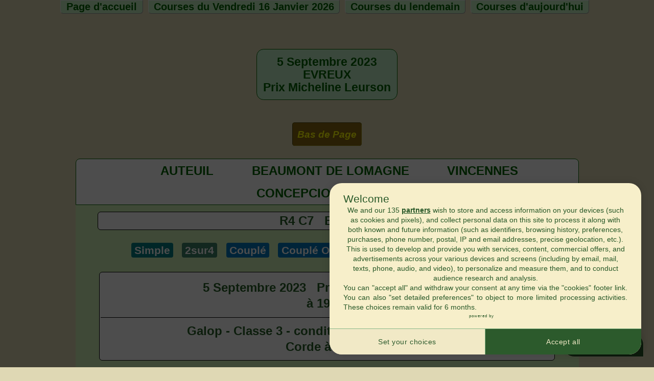

--- FILE ---
content_type: text/html; charset=UTF-8
request_url: https://www.pronostics-courses.fr/php/courses-anciennes/pronostics-old-courses-2309050407.html
body_size: 6024
content:
<!DOCTYPE html>
<html lang="fr">

<head>
<meta http-equiv="Content-Type" content="text/html; charset=utf-8">
<meta name="viewport" content="width=device-width, initial-scale=1.0">

<script data-cfasync="false" nonce="iY/K87Jm1osunTUSCXXaWx/Dg4Do23Dx" src="https://cache.consentframework.com/js/pa/25085/c/SZFBN/stub" referrerpolicy="unsafe-url" charset="utf-8" type="text/javascript"></script>
<script data-cfasync="false" nonce="iY/K87Jm1osunTUSCXXaWx/Dg4Do23Dx" src="https://choices.consentframework.com/js/pa/25085/c/SZFBN/cmp" referrerpolicy="unsafe-url" charset="utf-8" type="text/javascript" async></script>

<link rel="stylesheet" type="text/css" nonce="iY/K87Jm1osunTUSCXXaWx/Dg4Do23Dx" href="/tmp_style_20260121_01.css">
<!--[if IE]>
<meta http-equiv="X-UA-Compatible" content="IE=edge">
<![endif]-->
<!--[if lt IE 9]>
<script nonce="iY/K87Jm1osunTUSCXXaWx/Dg4Do23Dx" src="http://github.com/aFarkas/html5shiv/blob/master/dist/html5shiv.js" defer></script>
<![endif]-->


<!-- Matomo -->
<script nonce="iY/K87Jm1osunTUSCXXaWx/Dg4Do23Dx">
  var _paq = window._paq = window._paq || [];
  /* tracker methods like "setCustomDimension" should be called before "trackPageView" */
  _paq.push(['trackPageView']);
  _paq.push(['enableLinkTracking']);
  _paq.push(['HeatmapSessionRecording::disable']);
  (function() {
    var u="https://analytics.pronostics-courses.fr/";
    _paq.push(['setTrackerUrl', u+'matomo.php']);
    _paq.push(['setSiteId', '1']);
    var d=document, g=d.createElement('script'), s=d.getElementsByTagName('script')[0];
    g.type='text/javascript'; g.nonce="iY/K87Jm1osunTUSCXXaWx/Dg4Do23Dx"; g.async=true; g.src=u+'matomo.js'; s.parentNode.insertBefore(g,s);
  })();
</script>
<!-- End Matomo Code -->



<link rel="canonical" href="https://www.pronostics-courses.fr/php/courses-anciennes/pronostics-old-courses-2309050407.html">
<title>Prix Micheline Leurson - EVREUX - 05/09/2023</title>
<meta name="keywords" content="cheval, chevaux, pronostics, courses de chevaux, pronostic, pronostics courses, pronostics courses de chevaux, estimations pr&eacute;visionnelles, base de donn&eacute;es courses">


<meta name="description" content="5 Septembre 2023 - Pronostics et Statistiques Courses courues : EVREUX  Prix Micheline Leurson 2 SUR 4">
<meta name="author" content="Jean-Francois Ortolo">
</head>
<body itemscope itemtype="http://schema.org/WebPage">
<meta itemprop="name" content="Prix Micheline Leurson - EVREUX - 05/09/2023">
<meta itemprop="description" content="5 Septembre 2023 - Pronostics et Statistiques Courses courues : EVREUX  Prix Micheline Leurson 2 SUR 4">
<a itemprop="url" href="https://www.pronostics-courses.fr/php/courses-anciennes/pronostics-old-courses-2309050407.html" aria-label="5 Septembre 2023 - Pronostics et Statistiques Courses courues : EVREUX  Prix Micheline Leurson 2 SUR 4"></a>
<span itemscope itemtype="http://schema.org/Language">
<meta itemprop="name" content="French">
</span>
<div itemscope itemtype="http://schema.org/AboutPage">
<div itemprop="author" itemscope itemtype="http://schema.org/Person">
<meta itemprop="name" content="Jean-Francois Ortolo">
<meta itemprop="birthDate" content="1957-12-18">
<meta itemprop="nationality" content="French">
<meta itemprop="homeLocation" content="Paris">
</div>
</div>

<meta property="og:title" content="Prix Micheline Leurson - EVREUX - 05/09/2023">
<meta property="og:type" content="Prix Micheline Leurson - EVREUX - 05/09/2023">
<meta property="og:url" content="https://www.pronostics-courses.fr/php/courses-anciennes/pronostics-old-courses-2309050407.html">

<div id="Menu_Page"></div><label for="show-menu" class="show-menu">Menu</label>
<input type="checkbox" id="show-menu" aria-pressed="true" role="button">
<ul id="new_menu" itemscope itemtype="http://schema.org/WebPageElement">
<li itemprop="itemListElement" itemscope itemtype="http://schema.org/ListItem"><a itemprop="item" itemscope itemtype="http://schema.org/SiteNavigationElement" href="https://www.pronostics-courses.fr">Page d&#039;accueil</a></li><li itemprop="itemListElement" itemscope itemtype="http://schema.org/ListItem"><a itemprop="item" itemscope itemtype="http://schema.org/SiteNavigationElement" href="https://www.pronostics-courses.fr/php/courses-anciennes/liste-old-courses-16-1-2026.html"> Courses du Vendredi 16 Janvier 2026</a></li><li itemprop="itemListElement" itemscope itemtype="http://schema.org/ListItem"><a itemprop="item" itemscope itemtype="http://schema.org/SiteNavigationElement" href="https://www.pronostics-courses.fr/php/courses-lendemain/new-courses.php">Courses du lendemain</a></li><li itemprop="itemListElement" itemscope itemtype="http://schema.org/ListItem"><a itemprop="item" itemscope itemtype="http://schema.org/SiteNavigationElement" href="https://www.pronostics-courses.fr/php/courses-aujourdhui/new-courses.php">Courses d'aujourd'hui</a></li></ul>
<br>
<br>
<section>
<h1 class="generic_en_tete en_tete coul_titre_courses">
5 Septembre 2023<br>EVREUX<br>Prix Micheline Leurson</h1>
<br>
<br>
<a id="Haut_Page" href="#Bas_Page">Bas de Page</a><br>
<br>
<article>
<table class="generic_main coul_table_courses" itemscope itemtype="http://schema.org/Table">
<caption class="titre_titre_new coul_table_courses" itemprop="description">

<div class="liens_reunions">
<h2 class="center_liens"><a href="https://www.pronostics-courses.fr/php/courses-anciennes/liste-old-courses-05-09-2023.html#ancre_reunion_0">AUTEUIL</a>
</h2>
<h2 class="center_liens"><a href="https://www.pronostics-courses.fr/php/courses-anciennes/liste-old-courses-05-09-2023.html#ancre_reunion_1">BEAUMONT DE LOMAGNE</a>
</h2>
<h2 class="center_liens"><a href="https://www.pronostics-courses.fr/php/courses-anciennes/liste-old-courses-05-09-2023.html#ancre_reunion_2">VINCENNES</a>
</h2>
<h2 class="center_liens"><a href="https://www.pronostics-courses.fr/php/courses-anciennes/liste-old-courses-05-09-2023.html#ancre_reunion_4">CONCEPCION</a>
</h2>
<h2 class="center_liens"><a href="https://www.pronostics-courses.fr/php/courses-anciennes/liste-old-courses-05-09-2023.html#ancre_reunion_5">DIEPPE</a>
</h2>
</div>

<div class="reunion">
R4&nbsp;C7&nbsp;&nbsp;&nbsp;EVREUX</div>
<div class="liens_courses_center"><div class="parallelogramme coul logo_simple paris_none">Simple</div>
<div class="parallelogramme coul logo_2sur4 paris_none">2sur4</div>
<div class="parallelogramme coul logo_couple paris_none">Couplé</div>
<div class="parallelogramme coul logo_couple_ordre paris_none">Couplé Ordre</div>
<div class="parallelogramme coul logo_trio paris_plain">Trio</div>
<div class="parallelogramme coul logo_trio_ordre paris_plain">Trio Ordre</div>
<div class="parallelogramme coul logo_mini_multi paris_plain">Mini Multi</div>
</div>
<div class="course_liste">
<div class="course">
<span>5 Septembre 2023</span>&nbsp;&nbsp;&nbsp;<span>Prix Micheline Leurson</span><br>
&nbsp;<span>&agrave;&nbsp;19h42</span></div>
<div class="liste">
<nav>Galop - Classe 3 - conditions - 12 000 &euro; -  2500  m</nav>
<nav>Corde à droite</nav>
</div>
</div>
&nbsp;&nbsp;<div class="liens_courses">
<div class="lien_course_actif"><a href="https://www.pronostics-courses.fr/php/courses-anciennes/pronostics-old-courses-2309050401.html">1</a>
</div>
<div class="lien_course_actif"><a href="https://www.pronostics-courses.fr/php/courses-anciennes/pronostics-old-courses-2309050402.html">2</a>
</div>
<div class="lien_course_actif"><a href="https://www.pronostics-courses.fr/php/courses-anciennes/pronostics-old-courses-2309050403.html">3</a>
</div>
<div class="lien_course_actif"><a href="https://www.pronostics-courses.fr/php/courses-anciennes/pronostics-old-courses-2309050404.html">4</a>
</div>
<div class="lien_course_actif"><a href="https://www.pronostics-courses.fr/php/courses-anciennes/pronostics-old-courses-2309050405.html">5</a>
</div>
<div class="lien_course_actif"><a href="https://www.pronostics-courses.fr/php/courses-anciennes/pronostics-old-courses-2309050406.html">6</a>
</div>
<div class="lien_course_none">7</div>
<div class="lien_course_actif"><a href="https://www.pronostics-courses.fr/php/courses-anciennes/pronostics-old-courses-2309050408.html">8</a>
</div>
</div>

</caption>
<thead>
<tr>
<th class="tooltip titrehorse" data-toggle="Nom du Cheval">
Chevaux</th>
<th class="tooltip titrecells" data-toggle="No Partants">
N°</th>
<th class="tooltip titrecells_no_tab" data-toggle="Sexe">
S</th>
<th class="tooltip titrecells_no_tab" data-toggle="Age">
A</th>
<th class="tooltip titrecells_no_tab" data-toggle="Trend à la date de la dernière course.">
Trend<br>Pr&eacute;c&eacute;d</th>
<th class="tooltip titrecells_no_tab" data-toggle="Trend actualisé à la date de la course actuelle.">
Trend<br>Actuel</th>
<th class="tooltip titrecells" data-toggle="Ce mode de Trend ne tient compte que des Courses passées datant de moins d'un an.">
Trend<br>R&eacute;cent</th>
<th class="tooltip titrecells_no_tab" data-toggle="Nombre de jours depuis la dernière course courue.">
Jours</th>
<th class="tooltip titrecells" data-toggle="Estimation Prévisionn. complète.">
Estim.<br>Pr&eacute;vis.</th>
<th class="tooltip titrecells" data-toggle="Nombre de courses précédentes courues par le cheval.">
Couru</th>
<th class="tooltip titrecells" data-toggle="Ce sont les rangs obtenus par chaque Cheval, lors de cette Course.">
Rangs</th>
<th class="tooltip titrecells" data-toggle="Moyenne pondérée des rangs d'arrrivées obtenus pour chaque Courses.">
Indice<br>Rang</th>
<th class="tooltip titrecells_no_tab" data-toggle="La moyenne pondérée ne prend en compte, que les rangs des Chevaux inférieurs ou égaux à 5.">
Plac&eacute;</th>
<th class="tooltip titrecells_no_tab" data-toggle="Pourcent. d'arrivées parmi les cinq premiers.">
&#037;<br>&lt;&#061;5</th>
<th class="tooltip titrecells_no_tab" data-toggle="Pourcent. d'arrivées parmi les trois premiers.">
&#037;<br>&lt;&#061;3</th>
</tr>
</thead>
<tbody>
<tr>
<td class="coul4 coul_black">&nbsp;GIRASOLE</td>
<td class="cellscenter">4</td>
<td class="cellscenter_no_tab">F</td>
<td class="cellscenter_no_tab">3</td>
<td class="cellscenter_no_tab">3,30</td>
<td class="cellscenter_no_tab">0,52</td>
<td class="cellscenter">3,30</td>
<td class="cellscenter_no_tab">17</td>
<td class="cellscenter">1,31</td>
<td class="cellscenter">3</td>
<td class="cellscenter3">3</td>
<td class="cellscenter">9,36</td>
<td class="cellscenter_no_tab">4,68</td>
<td class="cellscenter_no_tab">66</td>
<td class="cellscenter_no_tab">66</td>
</tr>
<tr>
<td class="coul1 coul_black">&nbsp;ULTRA&nbsp;D&#039;AUNOU</td>
<td class="cellscenter">1</td>
<td class="cellscenter_no_tab">H</td>
<td class="cellscenter_no_tab">3</td>
<td class="cellscenter_no_tab">7,37</td>
<td class="cellscenter_no_tab">9,83</td>
<td class="cellscenter">7,37</td>
<td class="cellscenter_no_tab">31</td>
<td class="cellscenter">9,83</td>
<td class="cellscenter">2</td>
<td class="cellscenter">5</td>
<td class="cellscenter">6,14</td>
<td class="cellscenter_no_tab">6,14</td>
<td class="cellscenter_no_tab">100</td>
<td class="cellscenter_no_tab">100</td>
</tr>
<tr>
<td class="coul9 coul_black">&nbsp;PAVLOVA&nbsp;DU&nbsp;BERLAIS</td>
<td class="cellscenter">9</td>
<td class="cellscenter_no_tab">F</td>
<td class="cellscenter_no_tab">3</td>
<td class="cellscenter_no_tab">14,75</td>
<td class="cellscenter_no_tab">347,02</td>
<td class="cellscenter">14,75</td>
<td class="cellscenter_no_tab">289</td>
<td class="cellscenter">347,02</td>
<td class="cellscenter">2</td>
<td class="cellscenter">8</td>
<td class="cellscenter">8,42</td>
<td class="cellscenter_no_tab">2,11</td>
<td class="cellscenter_no_tab">50</td>
<td class="cellscenter_no_tab">50</td>
</tr>
<tr>
<td class="coul2 coul_white">&nbsp;RODAINAH</td>
<td class="cellscenter">2</td>
<td class="cellscenter_no_tab">F</td>
<td class="cellscenter_no_tab">3</td>
<td class="cellscenter_no_tab">8,28</td>
<td class="cellscenter_no_tab">6,02</td>
<td class="cellscenter">8,28</td>
<td class="cellscenter_no_tab">31</td>
<td class="cellscenter">5,41</td>
<td class="cellscenter">5</td>
<td class="cellscenter1">1</td>
<td class="cellscenter">11,70</td>
<td class="cellscenter_no_tab">8,58</td>
<td class="cellscenter_no_tab">60</td>
<td class="cellscenter_no_tab">20</td>
</tr>
<tr>
<td class="coul5 coul_black">&nbsp;TRUBLION</td>
<td class="cellscenter">5</td>
<td class="cellscenter_no_tab">H</td>
<td class="cellscenter_no_tab">3</td>
<td class="cellscenter_no_tab">9,21</td>
<td class="cellscenter_no_tab">-57,21</td>
<td class="cellscenter">9,21</td>
<td class="cellscenter_no_tab">101</td>
<td class="cellscenter">-57,21</td>
<td class="cellscenter">2</td>
<td class="cellscenter4">4</td>
<td class="cellscenter">16,12</td>
<td class="cellscenter_no_tab">9,21</td>
<td class="cellscenter_no_tab">50</td>
<td class="cellscenter_no_tab">0</td>
</tr>
<tr>
<td class="coul8 coul_black">&nbsp;ANAGALLIS</td>
<td class="cellscenter">8</td>
<td class="cellscenter_no_tab">F</td>
<td class="cellscenter_no_tab">3</td>
<td class="cellscenter_no_tab">12,65</td>
<td class="cellscenter_no_tab">7,60</td>
<td class="cellscenter">12,65</td>
<td class="cellscenter_no_tab">67</td>
<td class="cellscenter">7,60</td>
<td class="cellscenter">2</td>
<td class="cellscenter2">2</td>
<td class="cellscenter">13,70</td>
<td class="cellscenter_no_tab">13,70</td>
<td class="cellscenter_no_tab">0</td>
<td class="cellscenter_no_tab">0</td>
</tr>
<tr>
<td class="coul6 coul_white">&nbsp;WISH&nbsp;HOP</td>
<td class="cellscenter">6</td>
<td class="cellscenter_no_tab">H</td>
<td class="cellscenter_no_tab">3</td>
<td class="cellscenter_no_tab">24,46</td>
<td class="cellscenter_no_tab">28,91</td>
<td class="cellscenter">24,46</td>
<td class="cellscenter_no_tab">30</td>
<td class="cellscenter">28,91</td>
<td class="cellscenter">2</td>
<td class="cellscenter">9</td>
<td class="cellscenter">22,24</td>
<td class="cellscenter_no_tab">22,24</td>
<td class="cellscenter_no_tab">0</td>
<td class="cellscenter_no_tab">0</td>
</tr>
<tr>
<td class="coul3 coul_black">&nbsp;DRUM&nbsp;ROLL</td>
<td class="cellscenter">3</td>
<td class="cellscenter_no_tab">F</td>
<td class="cellscenter_no_tab">3</td>
<td class="cellscenter_no_tab">18,10</td>
<td class="cellscenter_no_tab">18,17</td>
<td class="cellscenter">18,10</td>
<td class="cellscenter_no_tab">31</td>
<td class="cellscenter">19,16</td>
<td class="cellscenter">5</td>
<td class="cellscenter">6</td>
<td class="cellscenter">17,79</td>
<td class="cellscenter_no_tab">8,19</td>
<td class="cellscenter_no_tab">40</td>
<td class="cellscenter_no_tab">20</td>
</tr>
<tr>
<td class="coul7 coul_black">&nbsp;ON&nbsp;A&nbsp;SOUFFERT</td>
<td class="cellscenter">7</td>
<td class="cellscenter_no_tab">H</td>
<td class="cellscenter_no_tab">3</td>
<td class="cellscenter_no_tab">28,91</td>
<td class="cellscenter_no_tab">49,25</td>
<td class="cellscenter">28,91</td>
<td class="cellscenter_no_tab">32</td>
<td class="cellscenter">49,25</td>
<td class="cellscenter">2</td>
<td class="cellscenter">7</td>
<td class="cellscenter">20,02</td>
<td class="cellscenter_no_tab">11,12</td>
<td class="cellscenter_no_tab">50</td>
<td class="cellscenter_no_tab">0</td>
</tr>
<tr>
<td class="coul10 coul_white">&nbsp;SHALAKA</td>
<td class="cellscenter">10</td>
<td class="cellscenter_no_tab">F</td>
<td class="cellscenter_no_tab">3</td>
<td class="cellscenter_no_tab">18,97</td>
<td class="cellscenter_no_tab">-48,25</td>
<td class="cellscenter">18,97</td>
<td class="cellscenter_no_tab">41</td>
<td class="cellscenter">-48,25</td>
<td class="cellscenter">2</td>
<td class="cellscenter"></td>
<td class="cellscenter">26,35</td>
<td class="cellscenter_no_tab">26,35</td>
<td class="cellscenter_no_tab">0</td>
<td class="cellscenter_no_tab">0</td>
</tr>
</tbody>
</table>
</article>
<div>
<br>
</div>
<div>
<p aria-hidden="true"></p>
<br>
</div>
<article>
<div class="autour_pronos">
<table class="generic_pronostics">
<caption class="titre_pronostic">
<h3>
Pronostic Calcul&eacute;
</h3>
</caption>
<thead>
<tr>
<th class="titre_ancienne">
Rangs Pr&eacute;vus
</th><th class="ligne1_anciennes">
1
</th><th class="ligne1_anciennes">
2
</th><th class="ligne1_anciennes">
3
</th><th class="ligne1_anciennes">
4
</th><th class="ligne1_anciennes">
5
</th><th class="ligne1_anciennes">
6
</th><th class="ligne1_anciennes">
7
</th></tr>
</thead>
<tbody>
<tr>
<td class="titre_ancienne">
Partants
</td><td class="ligne3_anciennes">
4
</td><td class="ligne3_anciennes">
1
</td><td class="ligne3_anciennes">
2
</td><td class="ligne3_anciennes">
6
</td><td class="ligne3_anciennes">
3
</td><td class="ligne3_anciennes">
7
</td><td class="ligne3_anciennes">
10
</td></tr>
<tr>
<td class="titre_ancienne">
Rangs obtenus
</td><td class="ligne3_anciennes3">
3
</td><td class="ligne3_anciennes">

</td><td class="ligne3_anciennes1">
1
</td><td class="ligne3_anciennes">

</td><td class="ligne3_anciennes">

</td><td class="ligne3_anciennes">

</td><td class="ligne3_anciennes">

</td></tr>
</tbody>
</table>
</div>
</article>
<div>
<br>
</div>
<div>
<br>
<br>
</div>
<div>
<br>
</div>
<article>
<h2 class="autour_pronos coul_autour_pronos">
Rapports des Courses
</h2>
<div class="centered_50_rapports">
<div class="tableau_rapports">
<div class="legende">
eRapports pour 1 &euro;</div>
<div class="table">
	<div class="td_first_titre colspan30">
	eSimple
	</div>
	<div class="td_first colspan23">
	2
	</div>
	<div class="td_first colspan23">
	8
	</div>
	<div class="td_first colspan23">
	4
	</div>
	<div class="td_first_bas colspan30">
	Gagnant
	</div>
	<div class="td_bas colspan23">
	3,70
	</div>
	<div class="td_bas colspan23">
	&nbsp;
	</div>
	<div class="td_bas colspan23">
	&nbsp;
	</div>
	<div class="td_first_bas colspan30">
	Plac&eacute;
	</div>
	<div class="td_bas colspan23">
	1,40
	</div>
	<div class="td_bas colspan23">
	1,50
	</div>
	<div class="td_bas colspan23">
	1,60
	</div>
</div>
<br>
<br>
<div class="table">
	<div class="td_first_titre colspan30">
	eCoupl&eacute;
	</div>
	<div class="td_first colspan23">
	2-8
	</div>
	<div class="td_first colspan23">
	2-4
	</div>
	<div class="td_first colspan23">
	8-4
	</div>
	<div class="td_first_bas colspan30">
	Gagnant
	</div>
	<div class="td_bas colspan23">
	7,20
	</div>
	<div class="td_bas colspan23">
	&nbsp;
	</div>
	<div class="td_bas colspan23">
	&nbsp;
	</div>
	<div class="td_first_bas colspan30">
	Plac&eacute;
	</div>
	<div class="td_bas colspan23">
	2,90
	</div>
	<div class="td_bas colspan23">
	2,90
	</div>
	<div class="td_bas colspan23">
	3,40
	</div>
</div>
<br>
<br>
<div class="table">
	<div class="td_first_titre colspan50">
	eTrio
	</div>
	<div class="td_first colspan50">
	2-8-4
	</div>
	<div class="td_first_bas colspan50">
	&nbsp;
	</div>
	<div class="td_bas colspan50">
	6,40
	</div>
</div>
<br>
<br>
<div class="table">
	<div class="td_first_titre colspan33">
	e2sur4
	</div>
	<div class="td_titre colspan66">
	1,40
	</div>
	<div class="td_first_bas colspan33">
	2-8
	</div>
	<div class="td_bas colspan33">
	2-5
	</div>
	<div class="td_bas colspan33">
	8-5
	</div>
	<div class="td_first_bas colspan33">
	2-4
	</div>
	<div class="td_bas colspan33">
	8-4
	</div>
	<div class="td_bas colspan33">
	4-5
	</div>
</div>
<br>
<br>
<div class="table">
	<div class="td_first_titre colspan33">
	eMini Multi
	</div>
	<div class="td_titre colspan66">
	2-8-4-5
	</div>
	<div class="td_first_bas colspan33">
	Mini Multi en 4
	</div>
	<div class="td_bas colspan33">
	Mini Multi en 5
	</div>
	<div class="td_bas colspan33">
	Mini Multi en 6
	</div>
	<div class="td_first_bas colspan33">
	18,00
	</div>
	<div class="td_bas colspan33">
	3,60
	</div>
	<div class="td_bas colspan33">
	1,20
	</div>
</div>
<br>
<br>
</div>
</div>
<p><br></p>
<div class="centered_50_rapports">
<div class="tableau_rapports">
<div class="legende">
Rapports réels pour 1&euro;</div>
<div class="table">
	<div class="td_first_titre colspan30">
	Simple
	</div>
	<div class="td_first colspan23">
	2
	</div>
	<div class="td_first colspan23">
	8
	</div>
	<div class="td_first colspan23">
	4
	</div>
	<div class="td_first_bas colspan30">
	Gagnant
	</div>
	<div class="td_bas colspan23">
	3,90
	</div>
	<div class="td_bas colspan23">
	&nbsp;
	</div>
	<div class="td_bas colspan23">
	&nbsp;
	</div>
	<div class="td_first_bas colspan30">
	Plac&eacute;
	</div>
	<div class="td_bas colspan23">
	1,50
	</div>
	<div class="td_bas colspan23">
	1,50
	</div>
	<div class="td_bas colspan23">
	1,70
	</div>
</div>
<br>
<br>
<div class="table">
	<div class="td_first_titre colspan30">
	Coupl&eacute;
	</div>
	<div class="td_first colspan23">
	2-8
	</div>
	<div class="td_first colspan23">
	2-4
	</div>
	<div class="td_first colspan23">
	8-4
	</div>
	<div class="td_first_bas colspan30">
	Gagnant
	</div>
	<div class="td_bas colspan23">
	5,60
	</div>
	<div class="td_bas colspan23">
	&nbsp;
	</div>
	<div class="td_bas colspan23">
	&nbsp;
	</div>
	<div class="td_first_bas colspan30">
	Plac&eacute;
	</div>
	<div class="td_bas colspan23">
	2,40
	</div>
	<div class="td_bas colspan23">
	2,90
	</div>
	<div class="td_bas colspan23">
	3,10
	</div>
</div>
<br>
<br>
<div class="table">
	<div class="td_first_titre colspan50">
	Trio
	</div>
	<div class="td_first colspan50">
	2-8-4
	</div>
	<div class="td_first_bas colspan50">
	&nbsp;
	</div>
	<div class="td_bas colspan50">
	7,00
	</div>
</div>
<br>
<br>
<div class="table">
	<div class="td_first_titre colspan33">
	2 sur 4
	</div>
	<div class="td_titre colspan66">
	1,60
	</div>
	<div class="td_first_bas colspan33">
	2-8
	</div>
	<div class="td_bas colspan33">
	2-5
	</div>
	<div class="td_bas colspan33">
	8-5
	</div>
	<div class="td_first_bas colspan33">
	2-4
	</div>
	<div class="td_bas colspan33">
	8-4
	</div>
	<div class="td_bas colspan33">
	4-5
	</div>
</div>
<br>
<br>
<div class="table">
	<div class="td_first_titre colspan33">
	Mini Multi
	</div>
	<div class="td_titre colspan66">
	2-8-4-5
	</div>
	<div class="td_first_bas colspan33">
	Mini Multi en 4
	</div>
	<div class="td_bas colspan33">
	Mini Multi en 5
	</div>
	<div class="td_bas colspan33">
	Mini Multi en 6
	</div>
	<div class="td_first_bas colspan33">
	21,00
	</div>
	<div class="td_bas colspan33">
	4,20
	</div>
	<div class="td_bas colspan33">
	1,40
	</div>
</div>
<br>
<br>
</div>
</div>
<p><br></p>
<p><br></p>
<div class="centered_50_rapports">
<div class="tableau_rapports">
<div class="legende">
Rapports Genybet pour 1 &euro;</div>
<div class="table">
	<div class="td_first_titre colspan30">
	gSimple
	</div>
	<div class="td_first colspan23">
	2
	</div>
	<div class="td_first colspan23">
	8
	</div>
	<div class="td_first colspan23">
	4
	</div>
	<div class="td_first_bas colspan30">
	Gagnant
	</div>
	<div class="td_bas colspan23">
	4,41
	</div>
	<div class="td_bas colspan23">
	&nbsp;
	</div>
	<div class="td_bas colspan23">
	&nbsp;
	</div>
	<div class="td_first_bas colspan30">
	Plac&eacute;
	</div>
	<div class="td_bas colspan23">
	1,14
	</div>
	<div class="td_bas colspan23">
	1,36
	</div>
	<div class="td_bas colspan23">
	1,55
	</div>
</div>
<br>
<br>
<div class="table">
	<div class="td_first_titre colspan30">
	gCoupl&eacute;
	</div>
	<div class="td_first colspan23">
	2-8
	</div>
	<div class="td_first colspan23">
	2-4
	</div>
	<div class="td_first colspan23">
	8-4
	</div>
	<div class="td_first_bas colspan30">
	Gagnant
	</div>
	<div class="td_bas colspan23">
	8,16
	</div>
	<div class="td_bas colspan23">
	&nbsp;
	</div>
	<div class="td_bas colspan23">
	&nbsp;
	</div>
	<div class="td_first_bas colspan30">
	Plac&eacute;
	</div>
	<div class="td_bas colspan23">
	2,84
	</div>
	<div class="td_bas colspan23">
	3,23
	</div>
	<div class="td_bas colspan23">
	3,92
	</div>
</div>
<br>
<br>
<div class="table">
	<div class="td_first_titre colspan50">
	gCoupl&eacute; Ordre
	</div>
	<div class="td_first colspan50">
	2-8
	</div>
	<div class="td_first_bas colspan50">
	Gagnant
	</div>
	<div class="td_bas colspan50">
	17,24
	</div>
</div>
<br>
<br>
<div class="table">
	<div class="td_first_titre colspan50">
	gTrio
	</div>
	<div class="td_first colspan50">
	2-8-4
	</div>
	<div class="td_first_bas colspan50">
	&nbsp;
	</div>
	<div class="td_bas colspan50">
	8,07
	</div>
</div>
<br>
<br>
<div class="table">
	<div class="td_first_titre colspan50">
	gTrio Ordre
	</div>
	<div class="td_first colspan50">
	2-8-4
	</div>
	<div class="td_first_bas colspan50">
	&nbsp;
	</div>
	<div class="td_bas colspan50">
	48,15
	</div>
</div>
<br>
<br>
<div class="table">
	<div class="td_first_titre colspan33">
	g2sur4
	</div>
	<div class="td_titre colspan66">
	1,57
	</div>
	<div class="td_first_bas colspan33">
	2-8
	</div>
	<div class="td_bas colspan33">
	2-5
	</div>
	<div class="td_bas colspan33">
	8-5
	</div>
	<div class="td_first_bas colspan33">
	2-4
	</div>
	<div class="td_bas colspan33">
	8-4
	</div>
	<div class="td_bas colspan33">
	4-5
	</div>
</div>
<br>
<br>
<div class="table">
	<div class="td_first_titre colspan50">
	gTop4
	</div>
	<div class="td_first colspan50">
	2-8-4-5
	</div>
	<div class="td_first_bas colspan50">
	&nbsp;
	</div>
	<div class="td_bas colspan50">
	23,48
	</div>
	<div class="td_bas colspan50">
	1,00
	</div>
	<div class="td_bas colspan50">
	299,74
	</div>
</div>
<br>
<br>
</div>
</div>
</article>
<div>
</div>
<span itemprop="item" itemscope itemtype="http://schema.org/SiteNavigationElement">
<a class="bouton coul_boutons" href="https://www.pronostics-courses.fr/php/courses-anciennes/mode_demploi.html" itemprop="url">
<span itemprop="description">M&eacute;thode d&#039;Utilisation des Statistiques</span>
</a>
</span>
<div>
<br>
<br>
</div>
<article>
<form action="https://www.pronostics-courses.fr/php/courses-anciennes/statistiques-old-courses.php" method="get">
<div>
<input type="hidden" id="ENTIERS" name="ENTIERS" value="2309050407t3t1t0.0304t0.0304">
</div>
<!-- HAUT DE LA FORM //-->
<div>
<div class="generic_main table1" itemscope itemtype="http://schema.org/Table">
<div class= "tr">
<div class= "row">
<h3 class="coul_table_courses" itemprop="description">
Panneau de Configuration
</h3>
</div>
</div>
<div class= "tr">
<div class= "row">
<!-- Panneau gauche -->
<div class="container_fieldset">
<div class="no_tab_outside_fieldset">
<fieldset>
<legend>
Mode Statistique
</legend>
<div class="inside_fieldset">
<label class="bouton coul_boutons" for="Mode_0">Multiplicatif
</label>
<input type="radio" id="Mode_0" name="MODE" value="0">
</div>
<div class="inside_fieldset">
<label class="bouton coul_boutons" for="Mode_1">Additif
</label>
<input type="radio" id="Mode_1" name="MODE" value="1" checked="checked">
</div>
</fieldset>
</div>
<!-- Fin de Panneau gauche -->
<!-- Panneau milieu -->
<div class="no_tab_outside_fieldset">
<fieldset>
<legend>
Performances
</legend>
<div class="inside_fieldset">
<label class="bouton coul_boutons" for="Redirect_0">Globales
</label>
<input type="radio" name="REDIRECT" id="Redirect_0" value="0">
</div>
<div class="inside_fieldset">
<label class="bouton coul_boutons" for="Redirect_1">Actuelles
</label>
<input type="radio" name="REDIRECT" id="Redirect_1" value="1" checked="checked">
</div>
</fieldset>
</div>
<!-- Panneau droite -->
<div class="outside_fieldset">
<fieldset>
<legend>
Mode Tri
</legend>
<div class="inside_fieldset">
<label class="bouton coul_boutons" for="Tend_0">Trend Actuel
</label>
<input type="radio" name="TEND" id="Tend_0" value="0">
</div>
<div class="inside_fieldset">
<label class="bouton coul_boutons" for="Tend_1">Estimations
</label>
<input type="radio" name="TEND" id="Tend_1" value="1">
</div>
<div class="inside_fieldset">
<label class="bouton coul_boutons" for="Tend_2">Trend Pr&eacute;c&eacute;d
</label>
<input type="radio" name="TEND" id="Tend_2" value="2">
</div>
<div class="inside_fieldset">
<label class="bouton coul_boutons" for="Tend_3">Trend R&eacute;cent
</label>
<input type="radio" name="TEND" id="Tend_3" value="3" checked="checked">
</div>
<div class="inside_fieldset">
<label class="bouton coul_boutons" for="Tend_4">Indices
</label>
<input type="radio" name="TEND" id="Tend_4" value="4">
</div>
<div class="inside_fieldset">
<label class="bouton coul_boutons" for="Tend_5">Mixte
</label>
<input type="radio" name="TEND" id="Tend_5" value="5">
</div>
<div class="inside_fieldset">
<label class="bouton coul_boutons" for="Tend_6">Valeur calcul&eacute;e
</label>
<input type="radio" name="TEND" id="Tend_6" value="6">
</div>
</fieldset>
</div>
<!-- Fin de Panneau droite -->
<!-- Fin de Table-row  -->
<!-- Fin de Tableau principal  -->
<!-- Fin de div  -->
</div>
</div>
</div>
<div class= "tr">
<div class= "row">
<div class="container_fieldset">
<!-- BAS DE LA FORM //-->
<!-- Panneau gauche -->
<div class="no_tab_outside_fieldset">
<fieldset>
<legend>
Partants
</legend>
<div>
<input type="checkbox" id="1" name="PARAM[]" value="1" checked>
<label for="1">
Partants 1
</label>
</div>
<div>
<input type="checkbox" id="2" name="PARAM[]" value="2" checked>
<label for="2">
Partants 2
</label>
</div>
<div>
<input type="checkbox" id="3" name="PARAM[]" value="3" checked>
<label for="3">
Partants 3
</label>
</div>
<div>
<input type="checkbox" id="4" name="PARAM[]" value="4" checked>
<label for="4">
Partants 4
</label>
</div>
<div>
<input type="checkbox" id="5" name="PARAM[]" value="5" checked>
<label for="5">
Partants 5
</label>
</div>
<div>
<input type="checkbox" id="6" name="PARAM[]" value="6" checked>
<label for="6">
Partants 6
</label>
</div>
<div>
<input type="checkbox" id="7" name="PARAM[]" value="7" checked>
<label for="7">
Partants 7
</label>
</div>
<div>
<input type="checkbox" id="8" name="PARAM[]" value="8" checked>
<label for="8">
Partants 8
</label>
</div>
<div>
<input type="checkbox" id="9" name="PARAM[]" value="9" checked>
<label for="9">
Partants 9
</label>
</div>
<div>
<input type="checkbox" id="10" name="PARAM[]" value="10" checked>
<label for="10">
Partants 10
</label>
</div>
</fieldset>
</div>
<!-- Fin de Row -->
<!-- Fin de Panneau gauche -->
<!-- Fin de centercellext -->
<input type="hidden" id="TAB_P" name="TAB_P" value="1.2.3.4.5.6.7.8.9.10">
<!-- Début de Panneau milieu -->
<div class="outside_fieldset">
<fieldset>
<legend>
Historique
</legend>
<div class="inside_fieldset">
<label class="bouton coul_boutons" for="Affic_0">Historique
</label>
<input type="radio" name="AFFIC" id="Affic_0" value="1">
</div>
<!-- Fin de table-row -->
<div class="inside_fieldset">
<label class="bouton coul_boutons" for="Affic_1">Pas d&#039;Histor.
</label>
<input type="radio" name="AFFIC" id="Affic_1" value="0" checked="checked">
</div>
<!-- Fin de table-row -->
</fieldset>
</div>
<!-- Fin de Panneau milieu -->
<!-- Fin de centercellext -->
<!-- Début de Panneau droite -->
<div class="no_tab_outside_fieldset">
<fieldset class="trimestre">
<legend>
Trimestre D&eacute;but
</legend>
<label class="bouton coul_boutons" for="FIRST_PERIODE">Trimestre D&eacute;but
</label>
<select id="FIRST_PERIODE" name="FIRST_PERIODE" size="1">
<option value="8091">2022&nbsp;&#045;&nbsp;4</option>
<option value="8092">2023&nbsp;&#045;&nbsp;1</option>
<option selected="selected" value="8093">2023&nbsp;&#045;&nbsp;2</option>
<option value="8094">2023&nbsp;&#045;&nbsp;3</option>
</select>
<!-- Fin de onecentercell -->
</fieldset>
</div>
<div class="no_tab_outside_fieldset">
<fieldset class="trimestre">
<legend>
Trimestre Fin
</legend>
<label class="bouton coul_boutons" for="LAST_PERIODE">Trimestre Fin
</label>
<select id="LAST_PERIODE" name="LAST_PERIODE" size="1">
<option value="8091">2022&nbsp;&#045;&nbsp;4</option>
<option value="8092">2023&nbsp;&#045;&nbsp;1</option>
<option value="8093">2023&nbsp;&#045;&nbsp;2</option>
<option selected="selected" value="8094">2023&nbsp;&#045;&nbsp;3</option>
</select>
<!-- Fin de onecentercell -->
<!-- Fin de Row -->
</fieldset>
</div>
</div>
<!-- Fin de Panneau droite -->
<!-- Fin de centercellext -->
<!-- Fin de Row -->
<!-- Fin de generic_main table1 -->
<!-- Fin de div  -->
</div>
</div>
<div class= "tr">
<div class= "row">
<input class="coul_boutons" type="submit" value="&nbsp;Ok&nbsp;">
</div>
</div>
</div>
</div>
</form>
</article>
</section>
<div>
<br>
<br>
</div>
<footer>
<ul class="menu_page" itemscope itemtype="http://schema.org/ItemList">
<li class="menu_page_haut" itemprop="itemListElement" itemscope itemtype="http://schema.org/ListItem">
<h4 itemprop="item" itemscope itemtype="http://schema.org/SiteNavigationElement">
<a  class="coul_boutons" itemprop="url" href="https://www.pronostics-courses.fr"><span itemprop="description">Page d&#039;accueil</span></a>
</h4>
</li>
<li class="menu_page_milieu" itemprop="itemListElement" itemscope itemtype="http://schema.org/ListItem">
<h4 itemprop="item" itemscope itemtype="http://schema.org/SiteNavigationElement">
<a  class="coul_boutons" itemprop="url" href="https://www.pronostics-courses.fr/php/courses-anciennes/liste-old-courses-05-09-2023.html"><span itemprop="description">Courses du Jour</span></a>
</h4>
</li>
<li class="menu_page_milieu" itemprop="itemListElement" itemscope itemtype="http://schema.org/ListItem">
<h4 itemprop="item" itemscope itemtype="http://schema.org/SiteNavigationElement">
<a  class="coul_boutons" itemprop="url" href="https://www.pronostics-courses.fr/php/courses-lendemain/new-courses.php"><span itemprop="description">Courses du lendemain</span></a>
</h4>
</li>
<li class="menu_page_bas" itemprop="itemListElement" itemscope itemtype="http://schema.org/ListItem">
<h4 itemprop="item" itemscope itemtype="http://schema.org/SiteNavigationElement">
<a  class="coul_boutons" itemprop="url" href="https://www.pronostics-courses.fr/php/courses-aujourdhui/new-courses.php"><span itemprop="description">Courses d'aujourd'hui</span></a>
</h4>
</li>
</ul>
<br>
<br>
<div>
<a id="Bas_Page" href="#Haut_Page">Haut de Page</a></div>
<div>
<p><br></p>
</div>
<p><br></p>
<h4 id="mentions_legales" itemscope itemtype="http://schema.org/WebPageElement">
<span itemprop="about" itemscope itemtype="http://schema.org/SiteNavigationElement">
<a itemprop="url" href="/php/cgu/mentions-legales.html">
<span itemprop="description">Mentions l&eacute;gales du site</span>
</a>
</span>
</h4>
<p><br></p>
<p aria-hidden="true"></p>
</footer>
</body>
</html>
